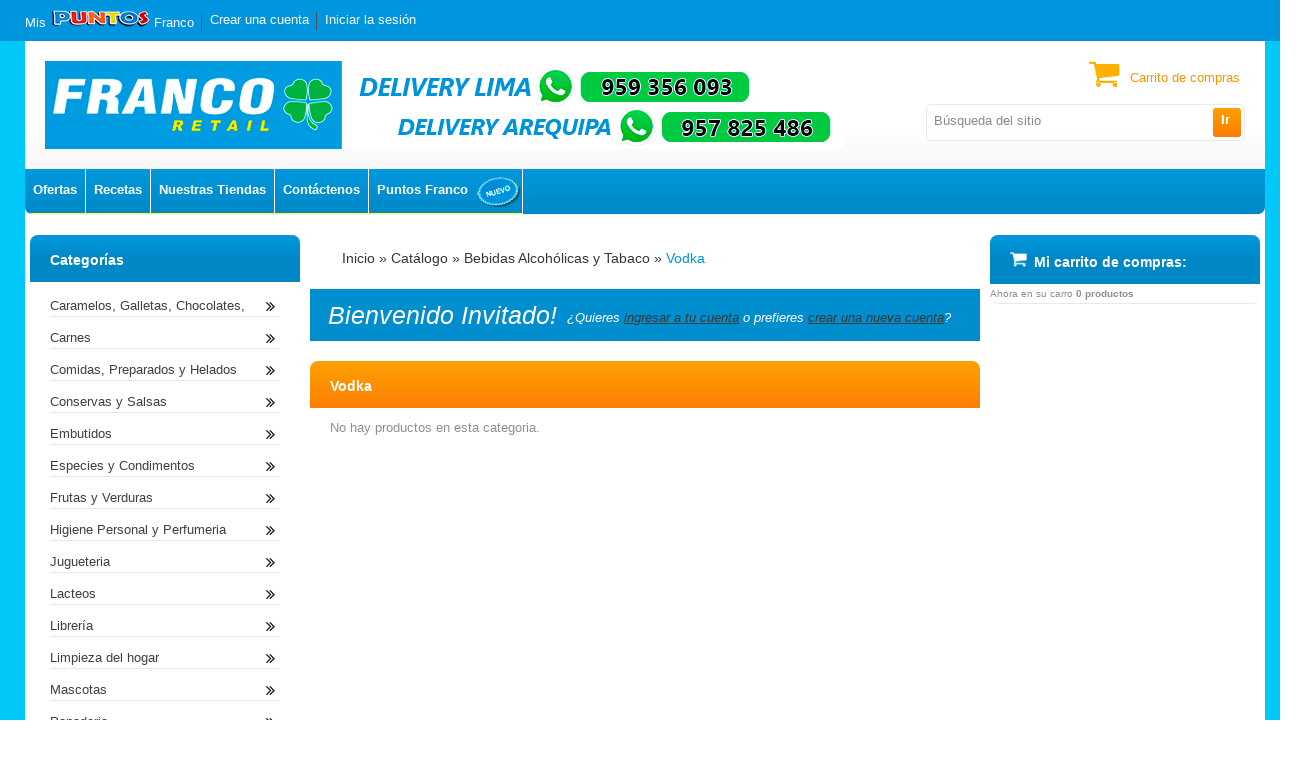

--- FILE ---
content_type: text/html; charset=utf-8
request_url: https://francosupermercado.com/index.php?cPath=13_131006&osCsid=744ahepdj0eg2bmc8v7q181846
body_size: 57693
content:

<!DOCTYPE html>
<html dir="LTR" lang="es"><head>
<meta http-equiv="Content-Type" content="text/html; charset=utf-8" />
<title>Vodka, Franco Supermercado</title>
<base href="https://francosupermercado.com/" />
<link rel="icon" type="image/png" href="https://francosupermercado.com/images/icons/favicon.ico" />
<script type="text/javascript" src="ext/jquery/jquery-1.7.2.min.js"></script>

<link rel="stylesheet" href="//code.jquery.com/ui/1.11.4/themes/smoothness/jquery-ui.css">
<script src="//code.jquery.com/ui/1.11.4/jquery-ui.js"></script>

<script type="text/javascript" src="ext/jquery/bxGallery/jquery.bxGallery.1.1.min.js"></script>
<link rel="stylesheet" type="text/css" href="ext/jquery/fancybox/jquery.fancybox-1.3.4.css" />
<script type="text/javascript" src="ext/jquery/fancybox/jquery.fancybox-1.3.4.pack.js"></script>
<script type="text/javascript" src="ext/js/xeasyTooltipIMG.js"></script>
<script type="text/javascript" src="ext/js/hoverIntent.js"></script> 
<script type="text/javascript" src="ext/js/superfish.js"></script>
<script type="text/javascript" src="ext/jquery/jquery.equalheights.js"></script>
<script type="text/javascript" src="ext/jquery/jquery.nivo.slider.js"></script>
<script type="text/javascript" src="ext/jquery/jqtransformplugin/jquery.jqtransform.js" ></script>
<script type="text/javascript" src="ext/jquery/jquery.stringball.js"></script>
<link rel="stylesheet" type="text/css" href="ext/960gs/960_10_24_col.css" />
<link rel="stylesheet" type="text/css" href="css/stylesheet.css" />
<link rel="stylesheet" type="text/css" href="css/constants.css" />
<link rel="stylesheet" type="text/css" href="css/style.css" />
<link rel="stylesheet" type="text/css" href="css/style_boxes.css"/>
<link rel="stylesheet" type="text/css" href="css/css3.css" />
<link rel="stylesheet" type="text/css" href="css/buttons.css" />
<link rel="stylesheet" type="text/css" href="css/nivo-slider.css" />
<link rel="stylesheet" href="css/stringball.css" type="text/css" />
<link rel="stylesheet" type="text/css" media="screen" href="css/superfish.css" />
<link rel="stylesheet" media="screen" href="css/superfish-navbar.css" />
<link href='https://fonts.googleapis.com/css?family=Fjalla+One' rel='stylesheet' type='text/css'>
<script type="text/javascript" src="ext/js/js.js"></script>
	<script type="text/javascript">
		$(document).ready(function(){
			$('.custom_select form').jqTransform();
			$("ul.sf-menu").superfish({ 
				pathClass:  'current',
				delay:     9991000,
				animation:   {opacity:'show',height:'show'},
				speed:       'slow',
				autoArrows:  true,
				dropShadows: true
			}); 
			
		});
</script>



<!--[if lt IE 9]>
<style type="text/css">
.cart_products_options,
.contentPadd.txtPage,
.ui-dialog,
.ui-dialog-titlebar,
.cart,
.ui-progressbar,
.ui-datepicker
   { behavior:url(/ext/pie/PIE.php)}
</style>
 <![endif]-->
<!--[if lt IE 8]>
   <div style=' clear: both; text-align:center; position: relative;'>
     <a href="http://windows.microsoft.com/en-US/int<strong>
     </strong>ernet-explorer/products/ie/home?ocid=ie6_countdown_bannercode">
       <img src="http://storage.ie6countdown.com/assets/100/images/banners/warning_bar_0000_us.jpg"  alt="You are using an outdated browser. For a faster, safer browsing experience, upgrade for free today." />
    </a>
  </div>
<![endif]-->
<style type="text/css">

.nivoSlider_wrapper										{
	width: 670px; height: 351px; /* Set the size */
}
#faded	{height: 351px;}
#screenshot img								{ width:SUPERFISH_IMAGE_WIDTHpx;height:SUPERFISH_IMAGE_HEIGHTpx;}
#screenshotCategory						{ width:110px;height:109px;}
#screenshotCategory img				{ height:109px;}


\</style>
<style type="text/css">
	.nivo-caption 					{display:none !important;}
</style>
</head>
<body>
<p id="back-top"><a href="#top"><span>Hasta</span></a></p>
<!-- bodyWrapper  -->
<div id="bodyWrapper" class="bg_body  "><div><div class="wrapper">
<div class="row_1" style="margin:0;">	
                <div class="container_24"> 
                      <div class="grid_24" style="padding-bottom: 20px;"><div id="header"><div class="search">
<form name="quick_find" action="https://francosupermercado.com/advanced_search_result.php" method="get">
			<div class="button-t"><span class="tdbLink"><button id="tdb1" type="submit">Ir</button></span><script type="text/javascript">$("#tdb1").button().addClass("ui-priority-secondary").parent().removeClass("tdbLink");</script></div>
	 	<div class="input-width fl_right">
 		<div class="width-setter">
<input type="text" name="keywords" value="B&uacute;squeda del sitio" size="10" maxlength="300" class="go fl_left" onblur="if(this.value=='') this.value='B&uacute;squeda del sitio'" onfocus="if(this.value =='B&uacute;squeda del sitio' ) this.value=''" /><input type="hidden" name="osCsid" value="744ahepdj0eg2bmc8v7q181846" />
	  	</div>
	 	</div>
  	<label class="fl_left">Buscar</label>
</form>
</div>

	<div class="box_header_user_menu">
				  <ul class="user_menu"><li class=""><a href="http://www.francosupermercado.com/mis_puntos.php"><div class="button-t">Mis <img src="/images/icons/logo_puntos.png" alt="Franco Puntos" style="width:100px;height:17px;"> Franco</div></a></li><li class=""><a href="http://francosupermercado.com/create_account.php?osCsid=744ahepdj0eg2bmc8v7q181846"><div class="button-t"><span>Crear una cuenta</span></div></a></li><li class=""><a href="http://francosupermercado.com/login.php?osCsid=744ahepdj0eg2bmc8v7q181846"><div class="button-t"><span>Iniciar la sesi&oacute;n</span></div></a></li></ul>
			  </div>
  <div class="boxes_menu"><div class="menu">  <ul>    <li class=""><a href="http://francosupermercado.com/specials.php?osCsid=744ahepdj0eg2bmc8v7q181846">
Ofertas
</a></li>    <li class=""><a href="recetas.php">
Recetas
</a></li>    <li class=""><a href="tiendas.php">
Nuestras Tiendas
</a></li>    <li class=""><a href="http://francosupermercado.com/contact_us.php?osCsid=744ahepdj0eg2bmc8v7q181846">
Cont&aacute;ctenos
</a></li>    <li class=""><a href="puntos.php">
Puntos Franco
</a><img src="/images/icons/icono_puntos_franco.png" alt="Franco Puntos" style="float:right;width:46px;height:40px;"></li>  </ul></div></div>
		<div class="box_header_cart destination">
					    <div class="cart_header">
                            <label><a href="http://francosupermercado.com/shopping_cart.php?osCsid=744ahepdj0eg2bmc8v7q181846">Carrito de compras</a></label>
                        </div>
					</div><a class="logo" href="http://francosupermercado.com/index.php?osCsid=744ahepdj0eg2bmc8v7q181846"><img src="images/store_logo.png" alt="Franco Supermercado" title="Franco Supermercado" width="800" height="88" /></a></div>
		






</div>
               </div>

<div class="row_1 extra">	
	
		<div class="container_24"> 
                      <div class="grid_24">
<div class="cat_navbar"><div class="navbar_bg"><a class="home" href="http://francosupermercado.com/index.php?osCsid=744ahepdj0eg2bmc8v7q181846"><strong></strong></a><ul class="sf-menu"><li class="current_0"><a href="http://francosupermercado.com/index.php?cPath=7&amp;osCsid=744ahepdj0eg2bmc8v7q181846" class="current" rel="images/">Caramelos, Galletas, ...</a>
<ul class="gradient"><li class="current_1"><a href="http://francosupermercado.com/index.php?cPath=7_71001&amp;osCsid=744ahepdj0eg2bmc8v7q181846" rel="images/">Caramelos</a></li>
<li class="current_1"><a href="http://francosupermercado.com/index.php?cPath=7_71002&amp;osCsid=744ahepdj0eg2bmc8v7q181846" rel="images/">Chicletts</a></li>
<li class="current_1"><a href="http://francosupermercado.com/index.php?cPath=7_71005&amp;osCsid=744ahepdj0eg2bmc8v7q181846" rel="images/">Chocolates</a></li>
<li class="current_1"><a href="http://francosupermercado.com/index.php?cPath=7_71003&amp;osCsid=744ahepdj0eg2bmc8v7q181846" rel="images/">Galletas Dulces-Turro...</a></li>
<li class="current_1"><a href="http://francosupermercado.com/index.php?cPath=7_71004&amp;osCsid=744ahepdj0eg2bmc8v7q181846" rel="images/">Galletas Saladas</a></li>
<li class="current_1"><a href="http://francosupermercado.com/index.php?cPath=7_71007&amp;osCsid=744ahepdj0eg2bmc8v7q181846" rel="images/">Marsmellos</a></li>
<li class="current_1"><a href="http://francosupermercado.com/index.php?cPath=7_71008&amp;osCsid=744ahepdj0eg2bmc8v7q181846" rel="images/">Mazapan</a></li>
<li class="current_1"><a href="http://francosupermercado.com/index.php?cPath=7_71010&amp;osCsid=744ahepdj0eg2bmc8v7q181846" rel="images/">Piqueos</a></li>
<li class="current_1"><a href="http://francosupermercado.com/index.php?cPath=7_71009&amp;osCsid=744ahepdj0eg2bmc8v7q181846" rel="images/">Snaks</a></li>
<li class="current_1"><a href="http://francosupermercado.com/index.php?cPath=7_71006&amp;osCsid=744ahepdj0eg2bmc8v7q181846" rel="images/">Toffes</a></li>
</ul></li>
<li class="current_0"><a href="http://francosupermercado.com/index.php?cPath=3&amp;osCsid=744ahepdj0eg2bmc8v7q181846" class="current" rel="images/">Carnes</a>
<ul class="gradient"><li class="current_1"><a href="http://francosupermercado.com/index.php?cPath=3_31003&amp;osCsid=744ahepdj0eg2bmc8v7q181846" rel="images/">Chancho</a></li>
<li class="current_1"><a href="http://francosupermercado.com/index.php?cPath=3_31004&amp;osCsid=744ahepdj0eg2bmc8v7q181846" rel="images/">Cordero</a></li>
<li class="current_1"><a href="http://francosupermercado.com/index.php?cPath=3_31006&amp;osCsid=744ahepdj0eg2bmc8v7q181846" rel="images/">Pescados</a></li>
<li class="current_1"><a href="http://francosupermercado.com/index.php?cPath=3_31002&amp;osCsid=744ahepdj0eg2bmc8v7q181846" rel="images/">Pollo</a></li>
<li class="current_1"><a href="http://francosupermercado.com/index.php?cPath=3_31001&amp;osCsid=744ahepdj0eg2bmc8v7q181846" rel="images/">Res</a></li>
<li class="current_1"><a href="http://francosupermercado.com/index.php?cPath=3_271010&amp;osCsid=744ahepdj0eg2bmc8v7q181846" rel="images/">Mariscos</a></li>
<li class="current_1"><a href="http://francosupermercado.com/index.php?cPath=3_31009&amp;osCsid=744ahepdj0eg2bmc8v7q181846" rel="images/">Pavo</a></li>
</ul></li>
<li class="current_0"><a href="http://francosupermercado.com/index.php?cPath=10&amp;osCsid=744ahepdj0eg2bmc8v7q181846" class="current" rel="images/">Comidas, Preparados y...</a>
<ul class="gradient"><li class="current_1"><a href="http://francosupermercado.com/index.php?cPath=10_101003&amp;osCsid=744ahepdj0eg2bmc8v7q181846" rel="images/">Comidas y Encurtidos</a></li>
<li class="current_1"><a href="http://francosupermercado.com/index.php?cPath=10_101008&amp;osCsid=744ahepdj0eg2bmc8v7q181846" rel="images/">Empanadas y Bocaditos</a></li>
<li class="current_1"><a href="http://francosupermercado.com/index.php?cPath=10_101006&amp;osCsid=744ahepdj0eg2bmc8v7q181846" rel="images/">Helado y Hielo</a></li>
<li class="current_1"><a href="http://francosupermercado.com/index.php?cPath=10_101001&amp;osCsid=744ahepdj0eg2bmc8v7q181846" rel="images/">Pizza, Ravioles, Past...</a></li>
<li class="current_1"><a href="http://francosupermercado.com/index.php?cPath=10_101004&amp;osCsid=744ahepdj0eg2bmc8v7q181846" rel="images/">Polleria</a></li>
<li class="current_1"><a href="http://francosupermercado.com/index.php?cPath=10_101005&amp;osCsid=744ahepdj0eg2bmc8v7q181846" rel="images/">Postres Preparados</a></li>
<li class="current_1"><a href="http://francosupermercado.com/index.php?cPath=10_101007&amp;osCsid=744ahepdj0eg2bmc8v7q181846" rel="images/">Jugos</a></li>
</ul></li>
<li class="current_0"><a href="http://francosupermercado.com/index.php?cPath=5&amp;osCsid=744ahepdj0eg2bmc8v7q181846" class="current" rel="images/">Conservas y Salsas</a>
<ul class="gradient"><li class="current_1"><a href="http://francosupermercado.com/index.php?cPath=5_51008&amp;osCsid=744ahepdj0eg2bmc8v7q181846" rel="images/">Ajies Ocopas</a></li>
<li class="current_1"><a href="http://francosupermercado.com/index.php?cPath=5_51005&amp;osCsid=744ahepdj0eg2bmc8v7q181846" rel="images/">Bebe-Compotas</a></li>
<li class="current_1"><a href="http://francosupermercado.com/index.php?cPath=5_51007&amp;osCsid=744ahepdj0eg2bmc8v7q181846" rel="images/">Encurtidos</a></li>
<li class="current_1"><a href="http://francosupermercado.com/index.php?cPath=5_51002&amp;osCsid=744ahepdj0eg2bmc8v7q181846" rel="images/">Fruta</a></li>
<li class="current_1"><a href="http://francosupermercado.com/index.php?cPath=5_51006&amp;osCsid=744ahepdj0eg2bmc8v7q181846" rel="images/">Salsas (Mayonesa, Ket...</a></li>
<li class="current_1"><a href="http://francosupermercado.com/index.php?cPath=5_51009&amp;osCsid=744ahepdj0eg2bmc8v7q181846" rel="images/">Sopas y Cremas</a></li>
<li class="current_1"><a href="http://francosupermercado.com/index.php?cPath=5_51003&amp;osCsid=744ahepdj0eg2bmc8v7q181846" rel="images/">Verduras</a></li>
<li class="current_1"><a href="http://francosupermercado.com/index.php?cPath=5_51004&amp;osCsid=744ahepdj0eg2bmc8v7q181846" rel="images/">Comidas (Salsas)</a></li>
</ul></li>
<li class="current_0"><a href="http://francosupermercado.com/index.php?cPath=11&amp;osCsid=744ahepdj0eg2bmc8v7q181846" class="current" rel="images/">Embutidos</a>
<ul class="gradient"><li class="current_1"><a href="http://francosupermercado.com/index.php?cPath=11_111001&amp;osCsid=744ahepdj0eg2bmc8v7q181846" rel="images/">Empacados</a></li>
<li class="current_1"><a href="http://francosupermercado.com/index.php?cPath=11_111002&amp;osCsid=744ahepdj0eg2bmc8v7q181846" rel="images/">Granel</a></li>
</ul></li>
<li class="current_0"><a href="http://francosupermercado.com/index.php?cPath=9&amp;osCsid=744ahepdj0eg2bmc8v7q181846" class="current" rel="images/">Especies y Condimento...</a>
<ul class="gradient"><li class="current_1"><a href="http://francosupermercado.com/index.php?cPath=9_91001&amp;osCsid=744ahepdj0eg2bmc8v7q181846" rel="images/">Frasco</a></li>
<li class="current_1"><a href="http://francosupermercado.com/index.php?cPath=9_91002&amp;osCsid=744ahepdj0eg2bmc8v7q181846" rel="images/">Sobre</a></li>
</ul></li>
<li class="current_0"><a href="http://francosupermercado.com/index.php?cPath=4&amp;osCsid=744ahepdj0eg2bmc8v7q181846" class="current" rel="images/">Frutas y Verduras</a>
<ul class="gradient"><li class="current_1"><a href="http://francosupermercado.com/index.php?cPath=4_41004&amp;osCsid=744ahepdj0eg2bmc8v7q181846" rel="images/">Deshidratados</a></li>
<li class="current_1"><a href="http://francosupermercado.com/index.php?cPath=4_41001&amp;osCsid=744ahepdj0eg2bmc8v7q181846" rel="images/">Frutas</a></li>
<li class="current_1"><a href="http://francosupermercado.com/index.php?cPath=4_41002&amp;osCsid=744ahepdj0eg2bmc8v7q181846" rel="images/">Frutas Secas</a></li>
<li class="current_1"><a href="http://francosupermercado.com/index.php?cPath=4_41003&amp;osCsid=744ahepdj0eg2bmc8v7q181846" rel="images/">Verduras</a></li>
<li class="current_1"><a href="http://francosupermercado.com/index.php?cPath=4_41007&amp;osCsid=744ahepdj0eg2bmc8v7q181846" rel="images/">Aceitunas</a></li>
</ul></li>
<li class="current_0"><a href="http://francosupermercado.com/index.php?cPath=14&amp;osCsid=744ahepdj0eg2bmc8v7q181846" class="current" rel="images/">Higiene Personal y Pe...</a>
<ul class="gradient"><li class="current_1"><a href="http://francosupermercado.com/index.php?cPath=14_141008&amp;osCsid=744ahepdj0eg2bmc8v7q181846" rel="images/">Articulos De Tocador ...</a></li>
<li class="current_1"><a href="http://francosupermercado.com/index.php?cPath=14_141003&amp;osCsid=744ahepdj0eg2bmc8v7q181846" rel="images/">Articulos Para Bebes</a></li>
<li class="current_1"><a href="http://francosupermercado.com/index.php?cPath=14_141001&amp;osCsid=744ahepdj0eg2bmc8v7q181846" rel="images/">Articulos Para El Cab...</a></li>
<li class="current_1"><a href="http://francosupermercado.com/index.php?cPath=14_141002&amp;osCsid=744ahepdj0eg2bmc8v7q181846" rel="images/">Articulos Para La Pie...</a></li>
<li class="current_1"><a href="http://francosupermercado.com/index.php?cPath=14_141005&amp;osCsid=744ahepdj0eg2bmc8v7q181846" rel="images/">Limpieza Oral</a></li>
<li class="current_1"><a href="http://francosupermercado.com/index.php?cPath=14_141006&amp;osCsid=744ahepdj0eg2bmc8v7q181846" rel="images/">Pañales</a></li>
<li class="current_1"><a href="http://francosupermercado.com/index.php?cPath=14_141007&amp;osCsid=744ahepdj0eg2bmc8v7q181846" rel="images/">Perfumes y Colonias</a></li>
<li class="current_1"><a href="http://francosupermercado.com/index.php?cPath=14_141004&amp;osCsid=744ahepdj0eg2bmc8v7q181846" rel="images/">Toallas Higienicas</a></li>
</ul></li>
<li class="current_0"><a href="http://francosupermercado.com/index.php?cPath=22&amp;osCsid=744ahepdj0eg2bmc8v7q181846" class="current" rel="images/">Jugueteria</a>
<ul class="gradient"><li class="current_1"><a href="http://francosupermercado.com/index.php?cPath=22_221004&amp;osCsid=744ahepdj0eg2bmc8v7q181846" rel="images/">Juguetes Niños y Ni�...</a></li>
</ul></li>
<li class="current_0"><a href="http://francosupermercado.com/index.php?cPath=2&amp;osCsid=744ahepdj0eg2bmc8v7q181846" class="current" rel="images/">Lacteos</a>
<ul class="gradient"><li class="current_1"><a href="http://francosupermercado.com/index.php?cPath=2_21012&amp;osCsid=744ahepdj0eg2bmc8v7q181846" rel="images/">Crema De Leche</a></li>
<li class="current_1"><a href="http://francosupermercado.com/index.php?cPath=2_21005&amp;osCsid=744ahepdj0eg2bmc8v7q181846" rel="images/">Leche Azucarada</a></li>
<li class="current_1"><a href="http://francosupermercado.com/index.php?cPath=2_21006&amp;osCsid=744ahepdj0eg2bmc8v7q181846" rel="images/">Leche Cultivada</a></li>
<li class="current_1"><a href="http://francosupermercado.com/index.php?cPath=2_21011&amp;osCsid=744ahepdj0eg2bmc8v7q181846" rel="images/">Leche En Polvo</a></li>
<li class="current_1"><a href="http://francosupermercado.com/index.php?cPath=2_21009&amp;osCsid=744ahepdj0eg2bmc8v7q181846" rel="images/">Leche Especial</a></li>
<li class="current_1"><a href="http://francosupermercado.com/index.php?cPath=2_21001&amp;osCsid=744ahepdj0eg2bmc8v7q181846" rel="images/">Leche Evaporada</a></li>
<li class="current_1"><a href="http://francosupermercado.com/index.php?cPath=2_21003&amp;osCsid=744ahepdj0eg2bmc8v7q181846" rel="images/">Leche Fresca</a></li>
<li class="current_1"><a href="http://francosupermercado.com/index.php?cPath=2_21004&amp;osCsid=744ahepdj0eg2bmc8v7q181846" rel="images/">Leche Para Bebe</a></li>
<li class="current_1"><a href="http://francosupermercado.com/index.php?cPath=2_21002&amp;osCsid=744ahepdj0eg2bmc8v7q181846" rel="images/">Leche Saborizada</a></li>
<li class="current_1"><a href="http://francosupermercado.com/index.php?cPath=2_21008&amp;osCsid=744ahepdj0eg2bmc8v7q181846" rel="images/">Mantequilla</a></li>
<li class="current_1"><a href="http://francosupermercado.com/index.php?cPath=2_21013&amp;osCsid=744ahepdj0eg2bmc8v7q181846" rel="images/">Margarina</a></li>
<li class="current_1"><a href="http://francosupermercado.com/index.php?cPath=2_21007&amp;osCsid=744ahepdj0eg2bmc8v7q181846" rel="images/">Queso</a></li>
<li class="current_1"><a href="http://francosupermercado.com/index.php?cPath=2_21010&amp;osCsid=744ahepdj0eg2bmc8v7q181846" rel="images/">Yogurt</a></li>
</ul></li>
<li class="current_0"><a href="http://francosupermercado.com/index.php?cPath=17&amp;osCsid=744ahepdj0eg2bmc8v7q181846" class="current" rel="images/">Librería</a>
<ul class="gradient"><li class="current_1"><a href="http://francosupermercado.com/index.php?cPath=17_171002&amp;osCsid=744ahepdj0eg2bmc8v7q181846" rel="images/">Articulos De Escritor...</a></li>
<li class="current_1"><a href="http://francosupermercado.com/index.php?cPath=17_171005&amp;osCsid=744ahepdj0eg2bmc8v7q181846" rel="images/">Cuadernos</a></li>
<li class="current_1"><a href="http://francosupermercado.com/index.php?cPath=17_171001&amp;osCsid=744ahepdj0eg2bmc8v7q181846" rel="images/">Libros</a></li>
<li class="current_1"><a href="http://francosupermercado.com/index.php?cPath=17_171003&amp;osCsid=744ahepdj0eg2bmc8v7q181846" rel="images/">Papeleria</a></li>
<li class="current_1"><a href="http://francosupermercado.com/index.php?cPath=17_171004&amp;osCsid=744ahepdj0eg2bmc8v7q181846" rel="images/">Revistas y Cd</a></li>
<li class="current_1"><a href="http://francosupermercado.com/index.php?cPath=17_171006&amp;osCsid=744ahepdj0eg2bmc8v7q181846" rel="images/">Tarjetas y Bolsas Pap...</a></li>
</ul></li>
<li class="current_0"><a href="http://francosupermercado.com/index.php?cPath=15&amp;osCsid=744ahepdj0eg2bmc8v7q181846" class="current" rel="images/">Limpieza del hogar</a>
<ul class="gradient"><li class="current_1"><a href="http://francosupermercado.com/index.php?cPath=15_151006&amp;osCsid=744ahepdj0eg2bmc8v7q181846" rel="images/">Ambientadores</a></li>
<li class="current_1"><a href="http://francosupermercado.com/index.php?cPath=15_151003&amp;osCsid=744ahepdj0eg2bmc8v7q181846" rel="images/">Ceras</a></li>
<li class="current_1"><a href="http://francosupermercado.com/index.php?cPath=15_151004&amp;osCsid=744ahepdj0eg2bmc8v7q181846" rel="images/">Desinfectantes y Dese...</a></li>
<li class="current_1"><a href="http://francosupermercado.com/index.php?cPath=15_151001&amp;osCsid=744ahepdj0eg2bmc8v7q181846" rel="images/">Detergentes</a></li>
<li class="current_1"><a href="http://francosupermercado.com/index.php?cPath=15_151005&amp;osCsid=744ahepdj0eg2bmc8v7q181846" rel="images/">Insecticidas</a></li>
<li class="current_1"><a href="http://francosupermercado.com/index.php?cPath=15_151009&amp;osCsid=744ahepdj0eg2bmc8v7q181846" rel="images/">Jabon De Lavar Ropa</a></li>
<li class="current_1"><a href="http://francosupermercado.com/index.php?cPath=15_151002&amp;osCsid=744ahepdj0eg2bmc8v7q181846" rel="images/">Lavavajillas</a></li>
<li class="current_1"><a href="http://francosupermercado.com/index.php?cPath=15_151008&amp;osCsid=744ahepdj0eg2bmc8v7q181846" rel="images/">Limpiadores</a></li>
<li class="current_1"><a href="http://francosupermercado.com/index.php?cPath=15_151007&amp;osCsid=744ahepdj0eg2bmc8v7q181846" rel="images/">Utencillos De Limpiez...</a></li>
</ul></li>
<li class="current_0"><a href="http://francosupermercado.com/index.php?cPath=20&amp;osCsid=744ahepdj0eg2bmc8v7q181846" class="current" rel="images/">Mascotas</a>
<ul class="gradient"><li class="current_1"><a href="http://francosupermercado.com/index.php?cPath=20_201002&amp;osCsid=744ahepdj0eg2bmc8v7q181846" rel="images/">Articulos Para Mascot...</a></li>
<li class="current_1"><a href="http://francosupermercado.com/index.php?cPath=20_201001&amp;osCsid=744ahepdj0eg2bmc8v7q181846" rel="images/">Comida Para Mascotas</a></li>
</ul></li>
<li class="current_0"><a href="http://francosupermercado.com/index.php?cPath=6&amp;osCsid=744ahepdj0eg2bmc8v7q181846" class="current" rel="images/">Panaderia</a>
<ul class="gradient"><li class="current_1"><a href="http://francosupermercado.com/index.php?cPath=6_61004&amp;osCsid=744ahepdj0eg2bmc8v7q181846" rel="images/">Panetones</a></li>
<li class="current_1"><a href="http://francosupermercado.com/index.php?cPath=6_61001&amp;osCsid=744ahepdj0eg2bmc8v7q181846" rel="images/">Panes de Franco</a></li>
<li class="current_1"><a href="http://francosupermercado.com/index.php?cPath=6_271008&amp;osCsid=744ahepdj0eg2bmc8v7q181846" rel="images/">Panes de Terceros</a></li>
<li class="current_1"><a href="http://francosupermercado.com/index.php?cPath=6_61003&amp;osCsid=744ahepdj0eg2bmc8v7q181846" rel="images/">Pasteles y Bocaditos</a></li>
</ul></li>
<li class="current_0"><a href="http://francosupermercado.com/index.php?cPath=12&amp;osCsid=744ahepdj0eg2bmc8v7q181846" class="current" rel="images/">Bebidas sin alcohol</a>
<ul class="gradient"><li class="current_1"><a href="http://francosupermercado.com/index.php?cPath=12_121008&amp;osCsid=744ahepdj0eg2bmc8v7q181846" rel="images/">Concentrados</a></li>
<li class="current_1"><a href="http://francosupermercado.com/index.php?cPath=12_121006&amp;osCsid=744ahepdj0eg2bmc8v7q181846" rel="images/">Energizantes</a></li>
<li class="current_1"><a href="http://francosupermercado.com/index.php?cPath=12_121005&amp;osCsid=744ahepdj0eg2bmc8v7q181846" rel="images/">Gaseosas</a></li>
<li class="current_1"><a href="http://francosupermercado.com/index.php?cPath=12_121003&amp;osCsid=744ahepdj0eg2bmc8v7q181846" rel="images/">Jugos</a></li>
<li class="current_1"><a href="http://francosupermercado.com/index.php?cPath=12_121007&amp;osCsid=744ahepdj0eg2bmc8v7q181846" rel="images/">Nectares</a></li>
<li class="current_1"><a href="http://francosupermercado.com/index.php?cPath=12_121004&amp;osCsid=744ahepdj0eg2bmc8v7q181846" rel="images/">Rehidratantes</a></li>
<li class="current_1"><a href="http://francosupermercado.com/index.php?cPath=12_121009&amp;osCsid=744ahepdj0eg2bmc8v7q181846" rel="images/">Surtidores y Envases ...</a></li>
<li class="current_1"><a href="http://francosupermercado.com/index.php?cPath=12_121002&amp;osCsid=744ahepdj0eg2bmc8v7q181846" rel="images/">Aguas Minerales</a></li>
<li class="current_1"><a href="http://francosupermercado.com/index.php?cPath=12_121001&amp;osCsid=744ahepdj0eg2bmc8v7q181846" rel="images/logo.png">Aguas No Minerales</a></li>
<li class="current_1"><a href="http://francosupermercado.com/index.php?cPath=12_271011&amp;osCsid=744ahepdj0eg2bmc8v7q181846" rel="images/">Jinger Ale</a></li>
<li class="current_1"><a href="http://francosupermercado.com/index.php?cPath=12_271013&amp;osCsid=744ahepdj0eg2bmc8v7q181846" rel="images/">Te-Mates</a></li>
</ul></li>
<li class="current_0"><a href="http://francosupermercado.com/index.php?cPath=1&amp;osCsid=744ahepdj0eg2bmc8v7q181846" class="current" rel="images/cabecera_categorias_FS.gif">Alimentos de primera ...</a>
<ul class="gradient"><li class="current_1"><a href="http://francosupermercado.com/index.php?cPath=1_11003&amp;osCsid=744ahepdj0eg2bmc8v7q181846" rel="images/">Aceite y Mantecas</a></li>
<li class="current_1"><a href="http://francosupermercado.com/index.php?cPath=1_11002&amp;osCsid=744ahepdj0eg2bmc8v7q181846" rel="images/">Arroz</a></li>
<li class="current_1"><a href="http://francosupermercado.com/index.php?cPath=1_11001&amp;osCsid=744ahepdj0eg2bmc8v7q181846" rel="images/">Azúcar</a></li>
<li class="current_1"><a href="http://francosupermercado.com/index.php?cPath=1_11009&amp;osCsid=744ahepdj0eg2bmc8v7q181846" rel="images/">Edulcorantes</a></li>
<li class="current_1"><a href="http://francosupermercado.com/index.php?cPath=1_11006&amp;osCsid=744ahepdj0eg2bmc8v7q181846" rel="images/">Huevos</a></li>
<li class="current_1"><a href="http://francosupermercado.com/index.php?cPath=1_11005&amp;osCsid=744ahepdj0eg2bmc8v7q181846" rel="images/">Menestras</a></li>
<li class="current_1"><a href="http://francosupermercado.com/index.php?cPath=1_11007&amp;osCsid=744ahepdj0eg2bmc8v7q181846" rel="images/">Productos De Soya</a></li>
<li class="current_1"><a href="http://francosupermercado.com/index.php?cPath=1_11008&amp;osCsid=744ahepdj0eg2bmc8v7q181846" rel="images/">Sal</a></li>
<li class="current_1"><a href="http://francosupermercado.com/index.php?cPath=1_11004&amp;osCsid=744ahepdj0eg2bmc8v7q181846" rel="images/">Harinas, Pastas y Fid...</a></li>
<li class="current_1"><a href="http://francosupermercado.com/index.php?cPath=1_271002&amp;osCsid=744ahepdj0eg2bmc8v7q181846" rel="images/">Otros</a></li>
</ul></li>
<li class="current_0"><a href="http://francosupermercado.com/index.php?cPath=271014&amp;osCsid=744ahepdj0eg2bmc8v7q181846" rel="images/">Filtrantes y Reposado...</a></li>
<li class="current_0"><a href="http://francosupermercado.com/index.php?cPath=23&amp;osCsid=744ahepdj0eg2bmc8v7q181846" class="current" rel="images/artefacto12.gif">Artefactos Eléctrico...</a>
<ul class="gradient"><li class="current_1"><a href="http://francosupermercado.com/index.php?cPath=23_231001&amp;osCsid=744ahepdj0eg2bmc8v7q181846" rel="images/">Artefactos</a></li>
<li class="current_1"><a href="http://francosupermercado.com/index.php?cPath=23_231002&amp;osCsid=744ahepdj0eg2bmc8v7q181846" rel="images/">Pilas y Rollos De Pel...</a></li>
</ul></li>
<li class="current_0"><a href="http://francosupermercado.com/index.php?cPath=18&amp;osCsid=744ahepdj0eg2bmc8v7q181846" class="current" rel="images/regalo2.gif">Articulos de regalo</a>
<ul class="gradient"><li class="current_1"><a href="http://francosupermercado.com/index.php?cPath=18_181003&amp;osCsid=744ahepdj0eg2bmc8v7q181846" rel="images/">Bazar</a></li>
<li class="current_1"><a href="http://francosupermercado.com/index.php?cPath=18_181002&amp;osCsid=744ahepdj0eg2bmc8v7q181846" rel="images/">Cristaleria y Loceria</a></li>
<li class="current_1"><a href="http://francosupermercado.com/index.php?cPath=18_181001&amp;osCsid=744ahepdj0eg2bmc8v7q181846" rel="images/">Decoracion-Ceramica</a></li>
</ul></li>
<li class="current_0"><a href="http://francosupermercado.com/index.php?cPath=16&amp;osCsid=744ahepdj0eg2bmc8v7q181846" class="current" rel="images/hogar.gif">Artículos para el Ho...</a>
<ul class="gradient"><li class="current_1"><a href="http://francosupermercado.com/index.php?cPath=16_161014&amp;osCsid=744ahepdj0eg2bmc8v7q181846" rel="images/">Articulos Para Bar</a></li>
<li class="current_1"><a href="http://francosupermercado.com/index.php?cPath=16_161010&amp;osCsid=744ahepdj0eg2bmc8v7q181846" rel="images/">Auxiliar De Lavado y ...</a></li>
<li class="current_1"><a href="http://francosupermercado.com/index.php?cPath=16_161015&amp;osCsid=744ahepdj0eg2bmc8v7q181846" rel="images/">Bolsas</a></li>
<li class="current_1"><a href="http://francosupermercado.com/index.php?cPath=16_161016&amp;osCsid=744ahepdj0eg2bmc8v7q181846" rel="images/">Dispensadores y Colga...</a></li>
<li class="current_1"><a href="http://francosupermercado.com/index.php?cPath=16_161011&amp;osCsid=744ahepdj0eg2bmc8v7q181846" rel="images/">Escobas, Escobillas y...</a></li>
<li class="current_1"><a href="http://francosupermercado.com/index.php?cPath=16_161007&amp;osCsid=744ahepdj0eg2bmc8v7q181846" rel="images/">Focos y Linternas</a></li>
<li class="current_1"><a href="http://francosupermercado.com/index.php?cPath=16_161005&amp;osCsid=744ahepdj0eg2bmc8v7q181846" rel="images/">Fundas y Cojines</a></li>
<li class="current_1"><a href="http://francosupermercado.com/index.php?cPath=16_161013&amp;osCsid=744ahepdj0eg2bmc8v7q181846" rel="images/">Limpieza De Zapatos</a></li>
<li class="current_1"><a href="http://francosupermercado.com/index.php?cPath=16_161008&amp;osCsid=744ahepdj0eg2bmc8v7q181846" rel="images/">Mandiles, Ropa, Mante...</a></li>
<li class="current_1"><a href="http://francosupermercado.com/index.php?cPath=16_161001&amp;osCsid=744ahepdj0eg2bmc8v7q181846" rel="images/">Papel Higienico</a></li>
<li class="current_1"><a href="http://francosupermercado.com/index.php?cPath=16_161006&amp;osCsid=744ahepdj0eg2bmc8v7q181846" rel="images/">Pisos</a></li>
<li class="current_1"><a href="http://francosupermercado.com/index.php?cPath=16_161009&amp;osCsid=744ahepdj0eg2bmc8v7q181846" rel="images/">Plasticos</a></li>
<li class="current_1"><a href="http://francosupermercado.com/index.php?cPath=16_161002&amp;osCsid=744ahepdj0eg2bmc8v7q181846" rel="images/">Servilletas</a></li>
<li class="current_1"><a href="http://francosupermercado.com/index.php?cPath=16_161003&amp;osCsid=744ahepdj0eg2bmc8v7q181846" rel="images/">Toallas De Papel</a></li>
<li class="current_1"><a href="http://francosupermercado.com/index.php?cPath=16_161004&amp;osCsid=744ahepdj0eg2bmc8v7q181846" rel="images/">Toallas De Tela y Sec...</a></li>
<li class="current_1"><a href="http://francosupermercado.com/index.php?cPath=16_161012&amp;osCsid=744ahepdj0eg2bmc8v7q181846" rel="images/">Utencillos De Cocina</a></li>
<li class="current_1"><a href="http://francosupermercado.com/index.php?cPath=16_161017&amp;osCsid=744ahepdj0eg2bmc8v7q181846" rel="images/">Articulos Para Baño</a></li>
</ul></li>
<li class="current_0"><a href="http://francosupermercado.com/index.php?cPath=25&amp;osCsid=744ahepdj0eg2bmc8v7q181846" class="current" rel="images/picnic12.gif">Articulos para Picnic</a>
<ul class="gradient"><li class="current_1"><a href="http://francosupermercado.com/index.php?cPath=25_251007&amp;osCsid=744ahepdj0eg2bmc8v7q181846" rel="images/">Accesorios Camping</a></li>
<li class="current_1"><a href="http://francosupermercado.com/index.php?cPath=25_251006&amp;osCsid=744ahepdj0eg2bmc8v7q181846" rel="images/">Brochetas Mondadiente...</a></li>
<li class="current_1"><a href="http://francosupermercado.com/index.php?cPath=25_251004&amp;osCsid=744ahepdj0eg2bmc8v7q181846" rel="images/">Carbon y Leña</a></li>
<li class="current_1"><a href="http://francosupermercado.com/index.php?cPath=25_251001&amp;osCsid=744ahepdj0eg2bmc8v7q181846" rel="images/">Cooler y Thermos</a></li>
<li class="current_1"><a href="http://francosupermercado.com/index.php?cPath=25_251005&amp;osCsid=744ahepdj0eg2bmc8v7q181846" rel="images/">Envolturas y Descarta...</a></li>
<li class="current_1"><a href="http://francosupermercado.com/index.php?cPath=25_251002&amp;osCsid=744ahepdj0eg2bmc8v7q181846" rel="images/">Fosforo Vela y Mecher...</a></li>
<li class="current_1"><a href="http://francosupermercado.com/index.php?cPath=25_251003&amp;osCsid=744ahepdj0eg2bmc8v7q181846" rel="images/">Parrillas y Fuelles</a></li>
</ul></li>
<li class="current_0"><a href="http://francosupermercado.com/index.php?cPath=8&amp;osCsid=744ahepdj0eg2bmc8v7q181846" class="current" rel="images/">Avenas, Cereales y Co...</a>
<ul class="gradient"><li class="current_1"><a href="http://francosupermercado.com/index.php?cPath=8_81002&amp;osCsid=744ahepdj0eg2bmc8v7q181846" rel="images/">Avenas</a></li>
<li class="current_1"><a href="http://francosupermercado.com/index.php?cPath=8_81011&amp;osCsid=744ahepdj0eg2bmc8v7q181846" rel="images/">Café Reposado</a></li>
<li class="current_1"><a href="http://francosupermercado.com/index.php?cPath=8_81001&amp;osCsid=744ahepdj0eg2bmc8v7q181846" rel="images/">Cereales</a></li>
<li class="current_1"><a href="http://francosupermercado.com/index.php?cPath=8_81016&amp;osCsid=744ahepdj0eg2bmc8v7q181846" rel="images/">Chocolate De Taza</a></li>
<li class="current_1"><a href="http://francosupermercado.com/index.php?cPath=8_81014&amp;osCsid=744ahepdj0eg2bmc8v7q181846" rel="images/">Cocoa</a></li>
<li class="current_1"><a href="http://francosupermercado.com/index.php?cPath=8_81015&amp;osCsid=744ahepdj0eg2bmc8v7q181846" rel="images/">Complementos Nutricio...</a></li>
<li class="current_1"><a href="http://francosupermercado.com/index.php?cPath=8_81006&amp;osCsid=744ahepdj0eg2bmc8v7q181846" rel="images/">Flan</a></li>
<li class="current_1"><a href="http://francosupermercado.com/index.php?cPath=8_81019&amp;osCsid=744ahepdj0eg2bmc8v7q181846" rel="images/">Foude-Cremas-Chocolat...</a></li>
<li class="current_1"><a href="http://francosupermercado.com/index.php?cPath=8_81005&amp;osCsid=744ahepdj0eg2bmc8v7q181846" rel="images/">Gelatina</a></li>
<li class="current_1"><a href="http://francosupermercado.com/index.php?cPath=8_81018&amp;osCsid=744ahepdj0eg2bmc8v7q181846" rel="images/">Instantaneos</a></li>
<li class="current_1"><a href="http://francosupermercado.com/index.php?cPath=8_81009&amp;osCsid=744ahepdj0eg2bmc8v7q181846" rel="images/">Manjar Blanco</a></li>
<li class="current_1"><a href="http://francosupermercado.com/index.php?cPath=8_81013&amp;osCsid=744ahepdj0eg2bmc8v7q181846" rel="images/">Mate</a></li>
<li class="current_1"><a href="http://francosupermercado.com/index.php?cPath=8_81008&amp;osCsid=744ahepdj0eg2bmc8v7q181846" rel="images/">Mazamorras-Mandioca</a></li>
<li class="current_1"><a href="http://francosupermercado.com/index.php?cPath=8_81004&amp;osCsid=744ahepdj0eg2bmc8v7q181846" rel="images/">Mermeladas</a></li>
<li class="current_1"><a href="http://francosupermercado.com/index.php?cPath=8_81003&amp;osCsid=744ahepdj0eg2bmc8v7q181846" rel="images/">Miel-Polen-Algarrobin...</a></li>
<li class="current_1"><a href="http://francosupermercado.com/index.php?cPath=8_81007&amp;osCsid=744ahepdj0eg2bmc8v7q181846" rel="images/">Pudin</a></li>
<li class="current_1"><a href="http://francosupermercado.com/index.php?cPath=8_81010&amp;osCsid=744ahepdj0eg2bmc8v7q181846" rel="images/">Refresco</a></li>
<li class="current_1"><a href="http://francosupermercado.com/index.php?cPath=8_81020&amp;osCsid=744ahepdj0eg2bmc8v7q181846" rel="images/">Tortas Instantaneas</a></li>
</ul></li>
<li class="current_0"><a href="http://francosupermercado.com/index.php?cPath=13&amp;osCsid=744ahepdj0eg2bmc8v7q181846" class="current" rel="images/GOOGLESEO.jpg">Bebidas Alcohólicas ...</a>
<ul class="gradient"><li class="current_1"><a href="http://francosupermercado.com/index.php?cPath=13_131016&amp;osCsid=744ahepdj0eg2bmc8v7q181846" rel="images/">Brandy</a></li>
<li class="current_1"><a href="http://francosupermercado.com/index.php?cPath=13_131001&amp;osCsid=744ahepdj0eg2bmc8v7q181846" rel="images/">Cerveza</a></li>
<li class="current_1"><a href="http://francosupermercado.com/index.php?cPath=13_131011&amp;osCsid=744ahepdj0eg2bmc8v7q181846" rel="images/">Champan-Sidra</a></li>
<li class="current_1"><a href="http://francosupermercado.com/index.php?cPath=13_131015&amp;osCsid=744ahepdj0eg2bmc8v7q181846" rel="images/">Coñac y Martini</a></li>
<li class="current_1"><a href="http://francosupermercado.com/index.php?cPath=13_131009&amp;osCsid=744ahepdj0eg2bmc8v7q181846" rel="images/">Cremas y Otros</a></li>
<li class="current_1"><a href="http://francosupermercado.com/index.php?cPath=13_131005&amp;osCsid=744ahepdj0eg2bmc8v7q181846" rel="images/">Gin</a></li>
<li class="current_1"><a href="http://francosupermercado.com/index.php?cPath=13_131010&amp;osCsid=744ahepdj0eg2bmc8v7q181846" rel="images/">Jarabes</a></li>
<li class="current_1"><a href="http://francosupermercado.com/index.php?cPath=13_131014&amp;osCsid=744ahepdj0eg2bmc8v7q181846" rel="images/">Jerez</a></li>
<li class="current_1"><a href="http://francosupermercado.com/index.php?cPath=13_131003&amp;osCsid=744ahepdj0eg2bmc8v7q181846" rel="images/">Pisco</a></li>
<li class="current_1"><a href="http://francosupermercado.com/index.php?cPath=13_131008&amp;osCsid=744ahepdj0eg2bmc8v7q181846" rel="images/">Ron</a></li>
<li class="current_1"><a href="http://francosupermercado.com/index.php?cPath=13_131013&amp;osCsid=744ahepdj0eg2bmc8v7q181846" rel="images/">Tequila</a></li>
<li class="current_1"><a href="http://francosupermercado.com/index.php?cPath=13_131006&amp;osCsid=744ahepdj0eg2bmc8v7q181846" rel="images/">Vodka</a></li>
<li class="current_1"><a href="http://francosupermercado.com/index.php?cPath=13_131004&amp;osCsid=744ahepdj0eg2bmc8v7q181846" rel="images/">Whisky</a></li>
<li class="current_1"><a href="http://francosupermercado.com/index.php?cPath=13_131012&amp;osCsid=744ahepdj0eg2bmc8v7q181846" rel="images/">(Accesorios) Cigarros</a></li>
<li class="current_1"><a href="http://francosupermercado.com/index.php?cPath=13_131007&amp;osCsid=744ahepdj0eg2bmc8v7q181846" rel="images/">Anisados</a></li>
<li class="current_1"><a href="http://francosupermercado.com/index.php?cPath=13_131002&amp;osCsid=744ahepdj0eg2bmc8v7q181846" rel="images/7790607002011.jpg">Vino-Sangria</a></li>
</ul></li>
<li class="current_0"><a href="http://francosupermercado.com/index.php?cPath=21&amp;osCsid=744ahepdj0eg2bmc8v7q181846" class="current" rel="images/">Cover</a>
<ul class="gradient"><li class="current_1"><a href="http://francosupermercado.com/index.php?cPath=21_211003&amp;osCsid=744ahepdj0eg2bmc8v7q181846" rel="images/">Faja y Correctores</a></li>
</ul></li>
<li class="current_0"><a href="http://francosupermercado.com/index.php?cPath=271015&amp;osCsid=744ahepdj0eg2bmc8v7q181846" class="current" rel="images/">Promocion</a>
<ul class="gradient"><li class="current_1"><a href="http://francosupermercado.com/index.php?cPath=271015_271016&amp;osCsid=744ahepdj0eg2bmc8v7q181846" rel="images/">Canasta Navideña</a></li>
</ul></li>
<li class="current_0"><a href="http://francosupermercado.com/index.php?cPath=271004&amp;osCsid=744ahepdj0eg2bmc8v7q181846" rel="images/">Puntos Franco</a></li>
</ul></div></div>		</div></div>
</div>    
</div>


			<div class="row_4"><div style="padding: 0px;">
                 
        <div class="container_24">
		<div class="grid_24">
          	<div id="bodyContent" class="grid_12 push_6 ">

               
					<div class="breadcrumb">&nbsp;&nbsp;<a href="http://francosupermercado.com" class="headerNavigation">Inicio</a> &raquo; <a href="http://francosupermercado.com/index.php?osCsid=744ahepdj0eg2bmc8v7q181846" class="headerNavigation">Cat&aacute;logo</a> &raquo; <a href="http://francosupermercado.com/index.php?cPath=13&amp;osCsid=744ahepdj0eg2bmc8v7q181846" class="headerNavigation">Bebidas Alcohólicas y Tabaco</a> &raquo; <a href="http://francosupermercado.com/index.php?cPath=13_131006&amp;osCsid=744ahepdj0eg2bmc8v7q181846" class="headerNavigation">Vodka</a></div>

				<div class="customer_greeting"><strong>Bienvenido <span class="greetUser">Invitado!</span></strong> &iquest;Quieres <a href="https://francosupermercado.com/login.php?osCsid=744ahepdj0eg2bmc8v7q181846"><u>ingresar a tu cuenta</u></a> o prefieres <a href="https://francosupermercado.com/create_account.php?osCsid=744ahepdj0eg2bmc8v7q181846"><u>crear una nueva cuenta</u></a>?</div>


<div class="box_wrapper_title22"><div class="box_wrapper_title"><span class="title-icon"></span><h1>Vodka</h1>
</div></div>

  


<div class="contentContainer">
  <div class="contentPadd txtPage">

    <p>No hay productos en esta categoria.</p>
</div></div>

<script type="text/javascript">
        $(document).ready(function(){ 
			 var row_list_listing_block = $('.row_listing_block');
			 row_list_listing_block.each(function(){
				 new equalHeights_listing_block($('#' + $(this).attr("id")));
			  });
			 var row_list_listing_name = $('.row_listing_name');
			 row_list_listing_name.each(function(){
				 new equalHeights_listing_name($('#' + $(this).attr("id")));
			  });
							
        })				     			  		 			 			  			  			  			  			   
</script>


  

                

			</div>

			 <!-- bodyContent //-->
           
                <div id="columnLeft" class="grid_6 pull_12">
                  <div><div class="infoBoxWrapper list border_none"><div class="box_wrapper">  <div class="infoBoxHeading"><div class="box_wrapper_title22"><div class="box_wrapper_title"><h1><span class="title-icon"></span>Categor&iacute;as</h1></div></div>
</div>  <div class="infoBoxContents">
<ul class="categories"><li  class=""><div class="div_2"><a href="http://francosupermercado.com/index.php?cPath=7&amp;osCsid=744ahepdj0eg2bmc8v7q181846"><div class="div_2"><div class="list_bg"></div>Caramelos, Galletas, Chocolates,<span class="category_arrow "></span></div>
</a></div></li><li  class=""><div class="div_2"><a href="http://francosupermercado.com/index.php?cPath=3&amp;osCsid=744ahepdj0eg2bmc8v7q181846"><div class="div_2"><div class="list_bg"></div>Carnes<span class="category_arrow "></span></div>
</a></div></li><li  class=""><div class="div_2"><a href="http://francosupermercado.com/index.php?cPath=10&amp;osCsid=744ahepdj0eg2bmc8v7q181846"><div class="div_2"><div class="list_bg"></div>Comidas, Preparados y Helados<span class="category_arrow "></span></div>
</a></div></li><li  class=""><div class="div_2"><a href="http://francosupermercado.com/index.php?cPath=5&amp;osCsid=744ahepdj0eg2bmc8v7q181846"><div class="div_2"><div class="list_bg"></div>Conservas y Salsas<span class="category_arrow "></span></div>
</a></div></li><li  class=""><div class="div_2"><a href="http://francosupermercado.com/index.php?cPath=11&amp;osCsid=744ahepdj0eg2bmc8v7q181846"><div class="div_2"><div class="list_bg"></div>Embutidos<span class="category_arrow "></span></div>
</a></div></li><li  class=""><div class="div_2"><a href="http://francosupermercado.com/index.php?cPath=9&amp;osCsid=744ahepdj0eg2bmc8v7q181846"><div class="div_2"><div class="list_bg"></div>Especies y Condimentos<span class="category_arrow "></span></div>
</a></div></li><li  class=""><div class="div_2"><a href="http://francosupermercado.com/index.php?cPath=4&amp;osCsid=744ahepdj0eg2bmc8v7q181846"><div class="div_2"><div class="list_bg"></div>Frutas y Verduras<span class="category_arrow "></span></div>
</a></div></li><li  class=""><div class="div_2"><a href="http://francosupermercado.com/index.php?cPath=14&amp;osCsid=744ahepdj0eg2bmc8v7q181846"><div class="div_2"><div class="list_bg"></div>Higiene Personal y Perfumeria<span class="category_arrow "></span></div>
</a></div></li><li  class=""><div class="div_2"><a href="http://francosupermercado.com/index.php?cPath=22&amp;osCsid=744ahepdj0eg2bmc8v7q181846"><div class="div_2"><div class="list_bg"></div>Jugueteria<span class="category_arrow "></span></div>
</a></div></li><li  class=""><div class="div_2"><a href="http://francosupermercado.com/index.php?cPath=2&amp;osCsid=744ahepdj0eg2bmc8v7q181846"><div class="div_2"><div class="list_bg"></div>Lacteos<span class="category_arrow "></span></div>
</a></div></li><li  class=""><div class="div_2"><a href="http://francosupermercado.com/index.php?cPath=17&amp;osCsid=744ahepdj0eg2bmc8v7q181846"><div class="div_2"><div class="list_bg"></div>Librería<span class="category_arrow "></span></div>
</a></div></li><li  class=""><div class="div_2"><a href="http://francosupermercado.com/index.php?cPath=15&amp;osCsid=744ahepdj0eg2bmc8v7q181846"><div class="div_2"><div class="list_bg"></div>Limpieza del hogar<span class="category_arrow "></span></div>
</a></div></li><li  class=""><div class="div_2"><a href="http://francosupermercado.com/index.php?cPath=20&amp;osCsid=744ahepdj0eg2bmc8v7q181846"><div class="div_2"><div class="list_bg"></div>Mascotas<span class="category_arrow "></span></div>
</a></div></li><li  class=""><div class="div_2"><a href="http://francosupermercado.com/index.php?cPath=6&amp;osCsid=744ahepdj0eg2bmc8v7q181846"><div class="div_2"><div class="list_bg"></div>Panaderia<span class="category_arrow "></span></div>
</a></div></li><li  class=""><div class="div_2"><a href="http://francosupermercado.com/index.php?cPath=12&amp;osCsid=744ahepdj0eg2bmc8v7q181846"><div class="div_2"><div class="list_bg"></div>Bebidas sin alcohol<span class="category_arrow "></span></div>
</a></div></li><li  class=""><div class="div_2"><a href="http://francosupermercado.com/index.php?cPath=1&amp;osCsid=744ahepdj0eg2bmc8v7q181846"><div class="div_2"><div class="list_bg"></div>Alimentos de primera necesidad<span class="category_arrow "></span></div>
</a></div></li><li  class=""><div class="div_2"><a href="http://francosupermercado.com/index.php?cPath=271014&amp;osCsid=744ahepdj0eg2bmc8v7q181846"><div class="div_2"><div class="list_bg"></div>Filtrantes y Reposados</div>
</a></div></li><li  class=""><div class="div_2"><a href="http://francosupermercado.com/index.php?cPath=23&amp;osCsid=744ahepdj0eg2bmc8v7q181846"><div class="div_2"><div class="list_bg"></div>Artefactos Eléctricos y accesori<span class="category_arrow "></span></div>
</a></div></li><li  class=""><div class="div_2"><a href="http://francosupermercado.com/index.php?cPath=18&amp;osCsid=744ahepdj0eg2bmc8v7q181846"><div class="div_2"><div class="list_bg"></div>Articulos de regalo<span class="category_arrow "></span></div>
</a></div></li><li  class=""><div class="div_2"><a href="http://francosupermercado.com/index.php?cPath=16&amp;osCsid=744ahepdj0eg2bmc8v7q181846"><div class="div_2"><div class="list_bg"></div>Artículos para el Hogar<span class="category_arrow "></span></div>
</a></div></li><li  class=""><div class="div_2"><a href="http://francosupermercado.com/index.php?cPath=25&amp;osCsid=744ahepdj0eg2bmc8v7q181846"><div class="div_2"><div class="list_bg"></div>Articulos para Picnic<span class="category_arrow "></span></div>
</a></div></li><li  class=""><div class="div_2"><a href="http://francosupermercado.com/index.php?cPath=8&amp;osCsid=744ahepdj0eg2bmc8v7q181846"><div class="div_2"><div class="list_bg"></div>Avenas, Cereales y Comp. Alim.<span class="category_arrow "></span></div>
</a></div></li><li  class="htooltip"><div class="div_2"><a href="http://francosupermercado.com/index.php?cPath=13&amp;osCsid=744ahepdj0eg2bmc8v7q181846"><div class="div_2"><div class="list_bg"></div><b>Bebidas Alcohólicas y Tabaco</b><span class="category_arrow  act"></span></div>
</a></div></li><li  class=""><div class="div_2"><div class="div"><a href="http://francosupermercado.com/index.php?cPath=13_131016&amp;osCsid=744ahepdj0eg2bmc8v7q181846"><div class="div_2"><div class="list_bg"></div>Brandy</div>
</a></div></div></li><li  class=""><div class="div_2"><div class="div"><a href="http://francosupermercado.com/index.php?cPath=13_131001&amp;osCsid=744ahepdj0eg2bmc8v7q181846"><div class="div_2"><div class="list_bg"></div>Cerveza</div>
</a></div></div></li><li  class=""><div class="div_2"><div class="div"><a href="http://francosupermercado.com/index.php?cPath=13_131011&amp;osCsid=744ahepdj0eg2bmc8v7q181846"><div class="div_2"><div class="list_bg"></div>Champan-Sidra</div>
</a></div></div></li><li  class=""><div class="div_2"><div class="div"><a href="http://francosupermercado.com/index.php?cPath=13_131015&amp;osCsid=744ahepdj0eg2bmc8v7q181846"><div class="div_2"><div class="list_bg"></div>Coñac y Martini</div>
</a></div></div></li><li  class=""><div class="div_2"><div class="div"><a href="http://francosupermercado.com/index.php?cPath=13_131009&amp;osCsid=744ahepdj0eg2bmc8v7q181846"><div class="div_2"><div class="list_bg"></div>Cremas y Otros</div>
</a></div></div></li><li  class=""><div class="div_2"><div class="div"><a href="http://francosupermercado.com/index.php?cPath=13_131005&amp;osCsid=744ahepdj0eg2bmc8v7q181846"><div class="div_2"><div class="list_bg"></div>Gin</div>
</a></div></div></li><li  class=""><div class="div_2"><div class="div"><a href="http://francosupermercado.com/index.php?cPath=13_131010&amp;osCsid=744ahepdj0eg2bmc8v7q181846"><div class="div_2"><div class="list_bg"></div>Jarabes</div>
</a></div></div></li><li  class=""><div class="div_2"><div class="div"><a href="http://francosupermercado.com/index.php?cPath=13_131014&amp;osCsid=744ahepdj0eg2bmc8v7q181846"><div class="div_2"><div class="list_bg"></div>Jerez</div>
</a></div></div></li><li  class=""><div class="div_2"><div class="div"><a href="http://francosupermercado.com/index.php?cPath=13_131003&amp;osCsid=744ahepdj0eg2bmc8v7q181846"><div class="div_2"><div class="list_bg"></div>Pisco</div>
</a></div></div></li><li  class=""><div class="div_2"><div class="div"><a href="http://francosupermercado.com/index.php?cPath=13_131008&amp;osCsid=744ahepdj0eg2bmc8v7q181846"><div class="div_2"><div class="list_bg"></div>Ron</div>
</a></div></div></li><li  class=""><div class="div_2"><div class="div"><a href="http://francosupermercado.com/index.php?cPath=13_131013&amp;osCsid=744ahepdj0eg2bmc8v7q181846"><div class="div_2"><div class="list_bg"></div>Tequila</div>
</a></div></div></li><li  class="htooltip"><div class="div_2"><div class="div"><a href="http://francosupermercado.com/index.php?cPath=13_131006&amp;osCsid=744ahepdj0eg2bmc8v7q181846"><div class="div_2"><div class="list_bg"></div><b>Vodka</b></div>
</a></div></div></li><li  class=""><div class="div_2"><div class="div"><a href="http://francosupermercado.com/index.php?cPath=13_131004&amp;osCsid=744ahepdj0eg2bmc8v7q181846"><div class="div_2"><div class="list_bg"></div>Whisky</div>
</a></div></div></li><li  class=""><div class="div_2"><div class="div"><a href="http://francosupermercado.com/index.php?cPath=13_131012&amp;osCsid=744ahepdj0eg2bmc8v7q181846"><div class="div_2"><div class="list_bg"></div>(Accesorios) Cigarros</div>
</a></div></div></li><li  class=""><div class="div_2"><div class="div"><a href="http://francosupermercado.com/index.php?cPath=13_131007&amp;osCsid=744ahepdj0eg2bmc8v7q181846"><div class="div_2"><div class="list_bg"></div>Anisados</div>
</a></div></div></li><li  class=""><div class="div_2"><div class="div"><a href="http://francosupermercado.com/index.php?cPath=13_131002&amp;osCsid=744ahepdj0eg2bmc8v7q181846"><div class="div_2"><div class="list_bg"></div>Vino-Sangria</div>
</a></div></div></li><li  class=""><div class="div_2"><a href="http://francosupermercado.com/index.php?cPath=21&amp;osCsid=744ahepdj0eg2bmc8v7q181846"><div class="div_2"><div class="list_bg"></div>Cover<span class="category_arrow "></span></div>
</a></div></li><li  class=""><div class="div_2"><a href="http://francosupermercado.com/index.php?cPath=271015&amp;osCsid=744ahepdj0eg2bmc8v7q181846"><div class="div_2"><div class="list_bg"></div>Promocion<span class="category_arrow "></span></div>
</a></div></li><li  class=""><div class="div_2"><a href="http://francosupermercado.com/index.php?cPath=271004&amp;osCsid=744ahepdj0eg2bmc8v7q181846"><div class="div_2"><div class="list_bg"></div>Puntos Franco</div>
</a></div></li></ul>
</div></div>
</div>
<div class="infoBoxWrapper list"><div class="box_wrapper">  <div class="infoBoxHeading"><div class="box_wrapper_title22"><div class="box_wrapper_title"><h1><span class="title-icon"></span>Informaci&oacute;n</h1></div></div>
</div>  <div class="infoBoxContents">
  <ul class="information">    <li><div class="div_2"><div class="list_bg"></div><a href="http://francosupermercado.com/conditions.php?osCsid=744ahepdj0eg2bmc8v7q181846">T&eacute;rminos y Condiciones</a></div>
</li>    <li><div class="div_2"><div class="list_bg"></div><a href="beneficios.php">Beneficios y Registro</a></div>
</li>    <li><div class="div_2"><div class="list_bg"></div><a href="http://francosupermercado.com/shipping.php?osCsid=744ahepdj0eg2bmc8v7q181846">Condiciones de env&iacute;o y devoluciones</a></div>
</li>    <li><div class="div_2"><div class="list_bg"></div><a href="http://francosupermercado.com/privacy.php?osCsid=744ahepdj0eg2bmc8v7q181846">Pol&iacute;ticas de Privacidad</a></div>
</li>    <li><div class="div_2"><div class="list_bg"></div><a href="politicadecookies.php">Pol&iacute;tica de Cookies</a></div>
</li>    <li><div class="div_2"><div class="list_bg"></div><a href="http://francosupermercado.com/contact_us.php?osCsid=744ahepdj0eg2bmc8v7q181846">Cont&aacute;ctenos</a></div>
</li>  </ul>
</div></div>
</div><img src="/images/landingpage/tarjetas.gif" alt="marcas" style="width:200px;height:75px;"> . <img src="/images/landingpage/hechoenperu.gif" alt="marcas" style="width:200px;height:197px;"></div>
                </div>


                <div id="columnRight" class="grid_6">
                  <div><div class="infoBoxWrapper cart_box"><div class="box_wrapper">  <div class="infoBoxHeading"><a href="http://francosupermercado.com/shopping_cart.php?osCsid=744ahepdj0eg2bmc8v7q181846"><div class="box_wrapper_title22"><div class="box_wrapper_title"><h1><span class="title-icon"></span><img src="/images/module_icon_shoppingcart.png"> Mi carrito de compras:&nbsp;</h1></div></div>
</a></div>  <div class="infoBoxContents boxCarrito">
Ahora en su carro&nbsp;<strong>0 productos</strong>
</div></div>
</div></div>
                </div>

    		
    		
</div>
        
   			</div>
    </div></div> 
                        
                

                

<div class="row_5" style="padding: 0px;"><div>            
 
     
	<div class="container_24">
			<div class="grid_24">
			
		<div class="boxes_footer"><div class="Footer_BoxWrapper fl_left soc">  <h4 class="Footer_BoxHeading">Our Social</h4>  <ul class="information">    <li class="line_4"><a href="https://www.facebook.com/francosupermercado">Facebook</a></li>  </ul></div><img src="/images/landingpage/logos_franco_marcas.jpg" alt="marcas" style="width:950px;height:100px;"></div>
    </div></div>
 
    <div class="container_24">
			<div class="grid_24">
            <div class="footer" style="padding-bottom: 30px;"><p> <a href="http://francosupermercado.com/index.php?osCsid=744ahepdj0eg2bmc8v7q181846">Franco Supermercado</a>&nbsp;&nbsp;  &copy; 2026<b>&nbsp; <a href="http://francosupermercado.com/privacy.php?osCsid=744ahepdj0eg2bmc8v7q181846">Confidencialidad</a> &nbsp;&nbsp;|&nbsp;&nbsp;<a href="http://francosupermercado.com/conditions.php?osCsid=744ahepdj0eg2bmc8v7q181846">Condiciones de uso</a></b></p></div><a style=display:none; href="https://www.swissreplica.is/">https://www.swissreplica.is/</a>
    </div></div>
				
</div></div>
<script type="text/javascript">
$('.productListTable tr:nth-child(even)').addClass('alt');
</script>

<script type="text/javascript">
	$('form[name="checkout_confirmation"] #tdb2').attr('disabled','disabled').css('opacity',0.5);

	$('#acepto').click(function(){
		if ($(this).is(':checked')) {
			$('form[name="checkout_confirmation"] #tdb2').removeAttr('disabled').css('opacity',1);
		}
		else {
			$('form[name="checkout_confirmation"] #tdb2').attr('disabled','disabled').css('opacity',0.5);
		}
	});
</script>

<script type="text/javascript">
var gaJsHost = (("https:" == document.location.protocol) ? "https://ssl." : "http://www.");
document.write(unescape("%3Cscript src='" + gaJsHost + "google-analytics.com/ga.js' type='text/javascript'%3E%3C/script%3E"));
</script>
<script type="text/javascript">
var pageTracker = _gat._getTracker("UA-4936012-1");
pageTracker._initData();
pageTracker._trackPageview();
</script>


			
		<!--	 bodyWrapper //-->
</div></div><div>
	    <!--[if lt IE 9]>
      <link href="css/ie_style.css" rel="stylesheet" type="text/css" />
    <![endif]-->
  <script type="text/javascript" src="ext/js/imagepreloader.js"></script>
  <script type="text/javascript">
		preloadImages([
		//	'images/user_menu.gif',
			'images/bg_list.png',
			'images/hover_bg.png',
			'images/nivo-nav.png',								
			'images/wrapper_pic.png',
			'images/wrapper_pic-act.png']);
	</script>
	<link rel="stylesheet" type="text/css" href="css/1240.css" />
</body>
</html>


--- FILE ---
content_type: text/css
request_url: https://francosupermercado.com/css/stringball.css
body_size: 678
content:


/*--------------------------------------*/
/*StringBall base                       */
/*--------------------------------------*/
ul#stringball{
	margin:0;
	padding:0;
	list-style-type:none;
	position:relative;
}
ul#stringball li{
	/*position:absolute;*/
	margin:0;
	padding:0;
	float:left;
	margin: 0px 10px 0px 0px;
}

/*--------------------------------------*/
/*StringBall design                     */
/*--------------------------------------*/
ul#stringball{
/*	width:220px;
	height:220px;*/
	/*border:solid 1px #333;overflow:visible;*/
	font-size:54px;
	font-weight:normal;
	visibility:hidden;
/*	visibility:visible;*/
}
ul#stringball li	{
	display:inline;
}
ul#stringball li a{
	text-decoration:none;
	display:inline;
	
}

ul#stringball li a:hover{
	/*padding:5px;*/
	text-decoration:underline;
}
/* code by Seaman */

--- FILE ---
content_type: application/javascript
request_url: https://francosupermercado.com/ext/js/js.js
body_size: 11434
content:
$(document).ready(function(){	
	lanzadores();
	
	function lanzadores() {
		$(".spinner").spinner();
		
		$('.ui-spinner-button').click(function() {
			$(this).siblings('input').change();
		});
		
		$(".spinner").spinner({ min: 1, max: 50000}).change(function(){
			var id = $(this).closest("td").find("input[name='id']")[0].value;
			var cantidad = $(this).closest(".ui-corner-all").find(".spinner")[0].value;
			var precioUni = $(this).closest("td").find("input[name='precioUnitario']")[0].value;
			var weight = $(this).closest("td").find("input[name='weight']")[0].value;
			var tdPrecio = $(this).closest("tr").find(".precio")[0];
			if (weight == 'gramos' || weight == 'mililitros') {
				var precioIndividual = 'S/.' + parseFloat(Math.round((cantidad  /1000) * precioUni * 100) / 100).toFixed(2);
			} else {
				var precioIndividual = 'S/.' + parseFloat(Math.round(cantidad * precioUni * 100) / 100).toFixed(2);
			}
			tdPrecio.innerHTML = precioIndividual;
			
			// Total final
			var spanProductSpecialPrice = $(this).closest("table").find(".productSpecialPrice")[0];
			var sumatoria = 0;
			$(this).closest("table").find("tr.producto").each(function() {
				var peso = $(this).find("input[name='weight']")[0].value;
				if (peso == 'gramos' || peso == 'mililitros') {
					sumatoria = sumatoria + (($(this).find(".spinner")[0].value /1000) * $(this).find("input[name='precioUnitario']")[0].value);
				} else {
					sumatoria = sumatoria + ($(this).find(".spinner")[0].value * $(this).find("input[name='precioUnitario']")[0].value);
				}
			});
			var precioTotal = 'S/.' + parseFloat(Math.round(sumatoria * 100) / 100).toFixed(2);
			spanProductSpecialPrice.innerHTML = precioTotal;
			
			var url = "/shopping_cart.php?action=update_product_ajax&cart_quantity[]=" + cantidad + "&products_id[]=" + id;
			
			// Si estoy en la página shopping_cart.php
			$(".producto" + id).next("input[name='cart_quantity[]']").val(cantidad)
			$(".precio" + id).text(precioIndividual);
			$(".precioSubTotal").text(precioTotal);

			$.ajax({ type: "GET", url: url });
		});
		
		$(".pasos").spinner({ min: 50, step: 50})
	}
	
	
	$(".addajax").click(function() {
		productoParaAñadir = $(this);
		cantidadParaAñadir = $(this).closest('li').find('.ui-spinner-input').val();
		weight = $(this).closest('li').find("input[name$='weight']").val();
		esPesable = weight == 'gramos' || weight == 'mililitros';
		código = $(this).closest('li').find("input[name$='id']").val();
		precio = $(this).closest('li').find("input[name$='precioUnitario']").val();
		productoEnElCarrito = $('.cart_box table tr.producto').find("input[name$='id'][value$='" + código + "']");
		// Buscar si existe el producto que quiero adicionar en el carrito lateral
		if (productoEnElCarrito.length >= 1) {
			cantidadEnElCarrito = productoEnElCarrito.closest('tr').find('.ui-spinner-input').val();
			nuevaCantidad = parseInt(cantidadParaAñadir) + parseInt(cantidadEnElCarrito);
			var url = "/shopping_cart.php?action=update_product_ajax&cart_quantity[]=" + nuevaCantidad + "&products_id[]=" + código;
			$.ajax({ type: "GET", url: url });
			spinnerDelCarrito = productoEnElCarrito.closest('tr').find('.ui-spinner-input');
			//spinnerDelCarrito.attr("value", nuevaCantidad);
			//spinnerDelCarrito.attr("aria-valuenow", nuevaCantidad);
			spinnerDelCarrito.spinner("value", nuevaCantidad);
			
			if (esPesable) {
				precioIndividual = 'S/.' + parseFloat(Math.round((nuevaCantidad  /1000) * precio * 100) / 100).toFixed(2);
			} else {
				precioIndividual = 'S/.' + parseFloat(Math.round(nuevaCantidad * precio * 100) / 100).toFixed(2);
			}

			(productoEnElCarrito.closest('tr').find('.precio')[0]).innerHTML = precioIndividual;
		}
		else {
			var url = "/shopping_cart.php?action=update_product_ajax&cart_quantity[]=" + cantidadParaAñadir + "&products_id[]=" + código;
			$.ajax({ type: "GET", url: url });
			// Adicionar al final
			numItems = $('.cart_box table tr.producto');
			último = $('.cart_box table tr.producto').last();
			// Si el carrito de la derecha está vacio
			if (último.length == 0) {
				$('.boxCarrito').html('<p class="sc" style="display:table;padding:10px;"><strong style="display:table-cell; vertical-align:middle; padding-right:40px;">Mis pedidos</strong> <strong class="button_content button_content22" style="display:table-cell"><strong class="button bg_button"><strong class="button-t"><span class=""><a id="tdb2" href="http://www.francosupermercado.com/account_history.php" class="ui-button ui-widget ui-state-default ui-corner-all ui-button-text-icon-primary ui-priority-secondary" role="button"><span class="ui-button-icon-primary ui-icon ui-icon-triangle-1-w"></span><span class="ui-button-text">Ver Historial</span></a></span></strong></strong></strong></p><img src="/images/titles_shoppingcart.gif"><table style="padding:0 10px;" border="0" width="100%" cellspacing="0" cellpadding="0"><tbody><tr><td colspan="4" class="cart_box_separator"><img src="images/spacer.gif" alt="" width="1" height="1"></td></tr><tr><td colspan="4" class="cart_price_box" align="right"><span class="productSpecialPrice">S/.0.00</span></td></tr></tbody></table>');
				primero = $('.cart_box table tr').first();
				$($("table.elementoNuevo tbody").html()).insertBefore(primero);
			} else {
				$($("table.elementoNuevo tbody").html()).insertAfter(último);				
			}
			// Actualizo los datos
			productoInsertado = $('.cart_box table tr.producto').last();
			// Columna 1
			spinnerDelCarrito = productoInsertado.find('.spinnerDesactivado');
			spinnerDelCarrito.removeClass('spinnerDesactivado').addClass('spinner');
			if (esPesable) {
				spinnerDelCarrito.addClass('pasos');
			}
			lanzadores();
			spinnerDelCarrito.spinner("value", cantidadParaAñadir)
			productoInsertado.find("input[name$='id']").val(código);
			productoInsertado.find("input[name$='precioUnitario']").val(precio);
			productoInsertado.find("input[name$='weight']").val(weight);
			// Columna 2
			nombreProducto = $(productoInsertado.find('td')[1]).find('a');
			enlaceOrigen = productoParaAñadir.closest('li').find('.name2_padd a').attr("href");
			nombreOrigen = productoParaAñadir.closest('li').find('.name2_padd a').text();
			nombreProducto.attr("href", enlaceOrigen);
			nombreProducto.text(nombreOrigen);
			// Columna 3
			if (esPesable) {
				precioIndividual = 'S/.' + parseFloat(Math.round((cantidadParaAñadir /1000) * precio * 100) / 100).toFixed(2);
			} else {
				precioIndividual = 'S/.' + parseFloat(Math.round(cantidadParaAñadir * precio * 100) / 100).toFixed(2);
			}
			(productoInsertado.find('.precio')[0]).innerHTML = precioIndividual;
			// Columna 4
			eliminarProducto = $(productoInsertado.find('td')[3]).find('a');
			eliminarProducto.attr("href", 'http://www.francosupermercado.com/shopping_cart.php?products_id=' + código + '&action=remove_product');
		}
		
		// Total final
		var tabla = productoEnElCarrito.length >= 1 ? productoEnElCarrito.closest("table") : $('.cart_box table');
		var spanProductSpecialPrice = tabla.find(".productSpecialPrice")[0];
		var sumatoria = 0;
		tabla.find("tr.producto").each(function() {
			weight = $(this).find("input[name$='weight']").val();
			esPesable = weight == 'gramos' || weight == 'mililitros';
			if (esPesable)
			{
				sumatoria = sumatoria + (($(this).find(".spinner")[0].value /1000) * $(this).find("input[name='precioUnitario']")[0].value);
			} else {
				sumatoria = sumatoria + ($(this).find(".spinner")[0].value * $(this).find("input[name='precioUnitario']")[0].value);
			}
		});
		var precioTotal = 'S/.' + parseFloat(Math.round(sumatoria * 100) / 100).toFixed(2);
		spanProductSpecialPrice.innerHTML = precioTotal;
	});
	

	$('.contentPadd h3').first().addClass('first_h3');
	$('.contentPadd.loginPage h3').addClass('first_h3');
	$('.contentInfoText, .contentInfoBlock').last().addClass('marg-bottom');
	$('.loginPage .contentInfoText').addClass('marg-top');
	
	$('.cart th').last().css('border-right','0px');
	$('.cart_prods').css('border-width','0px 1px 1px 0px');
	$('.cart_update').css('border-width','0px 1px 1px 0px');
	$('.cart_price').css('border-width','0px 0px 1px 0px');	
	$('.cart_total td:nth-child(2)').css('border-width','0px 1px 0px 0px');
	$('.desc p').first().css('padding-top','0px');
	
	$('li.prods_vseparator').append($('<div class="prods_vseparator_img"></div>'));
	
	$('ul').each(function (ul) {
	$(this).find('li').first().addClass('first');
	$(this).find('li').last().addClass('last');
	});	
	$('#bodyContent').each(function (bodyContent) {
	$(this).find('.contentContainer').first().addClass('first');
	$(this).find('.contentContainer').last().addClass('last');
	});	
	$('.prods_content').each(function (div) {
	$(this).find('ul.row').first().addClass('first');
	$(this).find('ul.row').last().addClass('last');	
	});
	$('.row_4').each(function (row_4) {
	$(this).find('.infoBoxWrapper.box4').first().addClass('first');
	$(this).find('.infoBoxWrapper.box4').last().addClass('last');	
	});
	
	$('.breadcrumb').each(function (breadcrumb) {
	$(this).find('a').last().addClass('last');	
	});
	$('.row_4').each(function (title_t) {
	$(this).find('.title-t').first().addClass('first');
	});
	$('.bookmarks, #columnLeft, #columnRight').each(function (multi) {
	$(this).find('div.infoBoxWrapper').first().addClass('first');
	$(this).find('div.infoBoxWrapper').last().addClass('last');	
	});
	$('.box4 .infoBoxContents, .box5 .infoBoxContents').each(function (multi2) {
	$(this).find('ul').first().addClass('first');
	$(this).find('ul').last().addClass('last');	
	});
	$('.contentPadd').each(function () {
	$(this).find('.contentInfoBlock').first().addClass('first');
	$(this).find('.contentInfoBlock').last().addClass('last');
	});
	$('.prods_content').each(function (prods_content) {
	$(this).find('> ul').first().addClass('first');
	$(this).find('> ul').last().addClass('last');
	});	
	
});
$(function(){
	 var keeper=$('.prods_info_page .wrapper_pic_div'),
	  	 zoomPic=$('.wrapper_pic_zoom').css({opacity:0})
	 keeper
	  .bind('mouseenter',function(){
	   zoomPic.stop()
		 .animate({opacity:1})
	
	  })
	  .bind('mouseleave',function(){
	  zoomPic
	   .stop()
	   .animate({opacity:0})
	  }); 
});


$(document).ready(function(){
	// hide #back-top first
	$("#back-top").css('visibility', 'visible');	
	$("#back-top").hide();
	
	// fade in #back-top
	$(function () {
		$(window).scroll(function () {
			if ($(this).scrollTop() > 100) {
				$('#back-top').fadeIn();
			} else {
				$('#back-top').fadeOut();
			}
		});

		// scroll body to 0px on click
		$('#back-top a').click(function () {
			$('body,html').animate({
				scrollTop: 0
			}, 800);
			return false;
		});
	});
});
$(document).ready(function(){
	$('#piGal').css('visibility','visible');
	$('ul#stringball').css('visibility','visible');
});

$(document).ready(function(){
//	$('ul#stringball').css('visibility', 'visible');
	$('li.row_view').click(function() {
		$('.contentPadd.r_view').fadeIn().css('display', 'block');
		$('.contentPadd.t_view').css('display', 'none');
	});
});
$(document).ready(function(){
	$('li.table_view').click(function() {
		$('.contentPadd.t_view').fadeIn().css('display', 'block')
		$('.contentPadd.r_view').css('display', 'none')
	});
});
$(document).ready(function(){
	$(".menu li").click( function() { 
		$(this).addClass("mouseclick") 
	});
});
